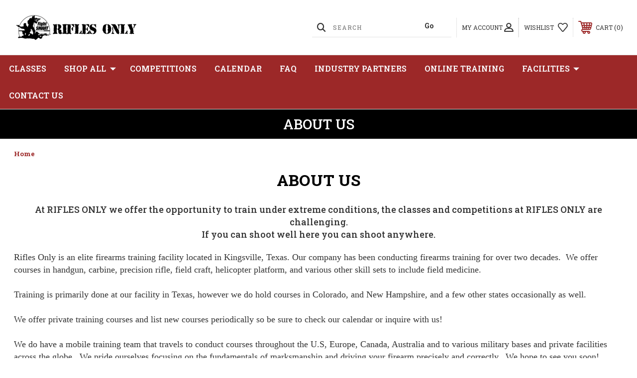

--- FILE ---
content_type: text/html; charset=UTF-8
request_url: https://riflesonly.com/about-us/
body_size: 13365
content:

<!DOCTYPE html>
<html class="no-js" lang="en">
    <head>
        <title>ABOUT US</title>
        <link rel="dns-prefetch preconnect" href="https://cdn11.bigcommerce.com/s-qddcb39kpy" crossorigin><link rel="dns-prefetch preconnect" href="https://fonts.googleapis.com/" crossorigin><link rel="dns-prefetch preconnect" href="https://fonts.gstatic.com/" crossorigin>
        <link rel='canonical' href='https://riflesonly.com/about-us/' /><meta name='platform' content='bigcommerce.stencil' />
        
         
        
        
        <!-- BEGIN Preloading first images -->
        
        
        
        
        
        
        <!-- END Preloading first images -->

        <link href="https://cdn11.bigcommerce.com/s-qddcb39kpy/product_images/rif-fav.png?t&#x3D;1662471805" rel="shortcut icon">
        <link rel="stylesheet" href="https://cdn11.bigcommerce.com/s-qddcb39kpy/stencil/283918e0-7258-013e-b089-62a56a2961de/e/a083e9b0-3791-013b-b945-3af1b908cbac/scss/elevate/fancybox.css"/>
        <meta name="viewport" content="width=device-width, initial-scale=1, maximum-scale=1">

        <!-- ICOMOON LINKS START -->
        <style type="text/css">
            @font-face {
                font-family: 'icomoon';
                src:  url('https://cdn11.bigcommerce.com/s-qddcb39kpy/stencil/283918e0-7258-013e-b089-62a56a2961de/e/a083e9b0-3791-013b-b945-3af1b908cbac/fonts/icomoon.eot?pdewnu');
                src:  url('https://cdn11.bigcommerce.com/s-qddcb39kpy/stencil/283918e0-7258-013e-b089-62a56a2961de/e/a083e9b0-3791-013b-b945-3af1b908cbac/fonts/icomoon.eot?pdewnu#iefix') format('embedded-opentype'),
                      url('https://cdn11.bigcommerce.com/s-qddcb39kpy/stencil/283918e0-7258-013e-b089-62a56a2961de/e/a083e9b0-3791-013b-b945-3af1b908cbac/fonts/icomoon.ttf?pdewnu') format('truetype'),
                      url('https://cdn11.bigcommerce.com/s-qddcb39kpy/stencil/283918e0-7258-013e-b089-62a56a2961de/e/a083e9b0-3791-013b-b945-3af1b908cbac/fonts/icomoon.woff?pdewnu') format('woff'),
                      url('https://cdn11.bigcommerce.com/s-qddcb39kpy/stencil/283918e0-7258-013e-b089-62a56a2961de/e/a083e9b0-3791-013b-b945-3af1b908cbac/fonts/icomoon.svg?pdewnu#icomoon') format('svg');
                font-weight: normal;
                font-style: normal;
                font-display: block;
            }
        </style>
        <!-- ICOMOON LINKS END -->

        <script nonce="">
            document.documentElement.className = document.documentElement.className.replace('no-js', 'js');
        </script>

        <script nonce="">
    function browserSupportsAllFeatures() {
        return window.Promise
            && window.fetch
            && window.URL
            && window.URLSearchParams
            && window.WeakMap
            // object-fit support
            && ('objectFit' in document.documentElement.style);
    }

    function loadScript(src) {
        var js = document.createElement('script');
        js.src = src;
        js.onerror = function () {
            console.error('Failed to load polyfill script ' + src);
        };
        document.head.appendChild(js);
    }

    if (!browserSupportsAllFeatures()) {
        loadScript('https://cdn11.bigcommerce.com/s-qddcb39kpy/stencil/283918e0-7258-013e-b089-62a56a2961de/e/a083e9b0-3791-013b-b945-3af1b908cbac/dist/theme-bundle.polyfills.js');
    }
</script>
        <script nonce="">window.consentManagerTranslations = `{"locale":"en","locales":{"consent_manager.data_collection_warning":"en","consent_manager.accept_all_cookies":"en","consent_manager.gdpr_settings":"en","consent_manager.data_collection_preferences":"en","consent_manager.manage_data_collection_preferences":"en","consent_manager.use_data_by_cookies":"en","consent_manager.data_categories_table":"en","consent_manager.allow":"en","consent_manager.accept":"en","consent_manager.deny":"en","consent_manager.dismiss":"en","consent_manager.reject_all":"en","consent_manager.category":"en","consent_manager.purpose":"en","consent_manager.functional_category":"en","consent_manager.functional_purpose":"en","consent_manager.analytics_category":"en","consent_manager.analytics_purpose":"en","consent_manager.targeting_category":"en","consent_manager.advertising_category":"en","consent_manager.advertising_purpose":"en","consent_manager.essential_category":"en","consent_manager.esential_purpose":"en","consent_manager.yes":"en","consent_manager.no":"en","consent_manager.not_available":"en","consent_manager.cancel":"en","consent_manager.save":"en","consent_manager.back_to_preferences":"en","consent_manager.close_without_changes":"en","consent_manager.unsaved_changes":"en","consent_manager.by_using":"en","consent_manager.agree_on_data_collection":"en","consent_manager.change_preferences":"en","consent_manager.cancel_dialog_title":"en","consent_manager.privacy_policy":"en","consent_manager.allow_category_tracking":"en","consent_manager.disallow_category_tracking":"en"},"translations":{"consent_manager.data_collection_warning":"We use cookies (and other similar technologies) to collect data to improve your shopping experience.","consent_manager.accept_all_cookies":"Accept All Cookies","consent_manager.gdpr_settings":"Settings","consent_manager.data_collection_preferences":"Website Data Collection Preferences","consent_manager.manage_data_collection_preferences":"Manage Website Data Collection Preferences","consent_manager.use_data_by_cookies":" uses data collected by cookies and JavaScript libraries to improve your shopping experience.","consent_manager.data_categories_table":"The table below outlines how we use this data by category. To opt out of a category of data collection, select 'No' and save your preferences.","consent_manager.allow":"Allow","consent_manager.accept":"Accept","consent_manager.deny":"Deny","consent_manager.dismiss":"Dismiss","consent_manager.reject_all":"Reject all","consent_manager.category":"Category","consent_manager.purpose":"Purpose","consent_manager.functional_category":"Functional","consent_manager.functional_purpose":"Enables enhanced functionality, such as videos and live chat. If you do not allow these, then some or all of these functions may not work properly.","consent_manager.analytics_category":"Analytics","consent_manager.analytics_purpose":"Provide statistical information on site usage, e.g., web analytics so we can improve this website over time.","consent_manager.targeting_category":"Targeting","consent_manager.advertising_category":"Advertising","consent_manager.advertising_purpose":"Used to create profiles or personalize content to enhance your shopping experience.","consent_manager.essential_category":"Essential","consent_manager.esential_purpose":"Essential for the site and any requested services to work, but do not perform any additional or secondary function.","consent_manager.yes":"Yes","consent_manager.no":"No","consent_manager.not_available":"N/A","consent_manager.cancel":"Cancel","consent_manager.save":"Save","consent_manager.back_to_preferences":"Back to Preferences","consent_manager.close_without_changes":"You have unsaved changes to your data collection preferences. Are you sure you want to close without saving?","consent_manager.unsaved_changes":"You have unsaved changes","consent_manager.by_using":"By using our website, you're agreeing to our","consent_manager.agree_on_data_collection":"By using our website, you're agreeing to the collection of data as described in our ","consent_manager.change_preferences":"You can change your preferences at any time","consent_manager.cancel_dialog_title":"Are you sure you want to cancel?","consent_manager.privacy_policy":"Privacy Policy","consent_manager.allow_category_tracking":"Allow [CATEGORY_NAME] tracking","consent_manager.disallow_category_tracking":"Disallow [CATEGORY_NAME] tracking"}}`;</script>

        <script nonce="">
            window.lazySizesConfig = window.lazySizesConfig || {};
            window.lazySizesConfig.loadMode = 1;
        </script>
        <script nonce="" async src="https://cdn11.bigcommerce.com/s-qddcb39kpy/stencil/283918e0-7258-013e-b089-62a56a2961de/e/a083e9b0-3791-013b-b945-3af1b908cbac/dist/theme-bundle.head_async.js"></script>
        
        <link href="https://fonts.googleapis.com/css?family=Roboto+Slab:400,100,200,300,500,600,700,800,900%7CCaveat:400,700&display=block" rel="stylesheet">
        
        <script nonce="" async src="https://cdn11.bigcommerce.com/s-qddcb39kpy/stencil/283918e0-7258-013e-b089-62a56a2961de/e/a083e9b0-3791-013b-b945-3af1b908cbac/dist/theme-bundle.font.js"></script>

        <link data-stencil-stylesheet href="https://cdn11.bigcommerce.com/s-qddcb39kpy/stencil/283918e0-7258-013e-b089-62a56a2961de/e/a083e9b0-3791-013b-b945-3af1b908cbac/css/theme-2cd71c60-7463-013e-b3a4-5ec0d97c671d.css" rel="stylesheet">

        <!-- Start Tracking Code for analytics_facebook -->

<script>
!function(f,b,e,v,n,t,s){if(f.fbq)return;n=f.fbq=function(){n.callMethod?n.callMethod.apply(n,arguments):n.queue.push(arguments)};if(!f._fbq)f._fbq=n;n.push=n;n.loaded=!0;n.version='2.0';n.queue=[];t=b.createElement(e);t.async=!0;t.src=v;s=b.getElementsByTagName(e)[0];s.parentNode.insertBefore(t,s)}(window,document,'script','https://connect.facebook.net/en_US/fbevents.js');

fbq('set', 'autoConfig', 'false', '1350150598880754');
fbq('dataProcessingOptions', ['LDU'], 0, 0);
fbq('init', '1350150598880754', {"external_id":"ff7a5302-8686-4467-b102-ed9f41529c7b"});
fbq('set', 'agent', 'bigcommerce', '1350150598880754');

function trackEvents() {
    var pathName = window.location.pathname;

    fbq('track', 'PageView', {}, "");

    // Search events start -- only fire if the shopper lands on the /search.php page
    if (pathName.indexOf('/search.php') === 0 && getUrlParameter('search_query')) {
        fbq('track', 'Search', {
            content_type: 'product_group',
            content_ids: [],
            search_string: getUrlParameter('search_query')
        });
    }
    // Search events end

    // Wishlist events start -- only fire if the shopper attempts to add an item to their wishlist
    if (pathName.indexOf('/wishlist.php') === 0 && getUrlParameter('added_product_id')) {
        fbq('track', 'AddToWishlist', {
            content_type: 'product_group',
            content_ids: []
        });
    }
    // Wishlist events end

    // Lead events start -- only fire if the shopper subscribes to newsletter
    if (pathName.indexOf('/subscribe.php') === 0 && getUrlParameter('result') === 'success') {
        fbq('track', 'Lead', {});
    }
    // Lead events end

    // Registration events start -- only fire if the shopper registers an account
    if (pathName.indexOf('/login.php') === 0 && getUrlParameter('action') === 'account_created') {
        fbq('track', 'CompleteRegistration', {}, "");
    }
    // Registration events end

    

    function getUrlParameter(name) {
        var cleanName = name.replace(/[\[]/, '\[').replace(/[\]]/, '\]');
        var regex = new RegExp('[\?&]' + cleanName + '=([^&#]*)');
        var results = regex.exec(window.location.search);
        return results === null ? '' : decodeURIComponent(results[1].replace(/\+/g, ' '));
    }
}

if (window.addEventListener) {
    window.addEventListener("load", trackEvents, false)
}
</script>
<noscript><img height="1" width="1" style="display:none" alt="null" src="https://www.facebook.com/tr?id=1350150598880754&ev=PageView&noscript=1&a=plbigcommerce1.2&eid="/></noscript>

<!-- End Tracking Code for analytics_facebook -->


<script type="text/javascript" src="https://checkout-sdk.bigcommerce.com/v1/loader.js" defer ></script>
<script type="text/javascript">
var BCData = {};
</script>

<script nonce="">
(function () {
    var xmlHttp = new XMLHttpRequest();

    xmlHttp.open('POST', 'https://bes.gcp.data.bigcommerce.com/nobot');
    xmlHttp.setRequestHeader('Content-Type', 'application/json');
    xmlHttp.send('{"store_id":"1002473515","timezone_offset":"-6.0","timestamp":"2026-01-25T06:38:02.65549200Z","visit_id":"6a2c258c-2f1c-46b8-9d02-358875c29438","channel_id":1}');
})();
</script>

    </head>
    <body class="outdoors page">
        
        <svg data-src="https://cdn11.bigcommerce.com/s-qddcb39kpy/stencil/283918e0-7258-013e-b089-62a56a2961de/e/a083e9b0-3791-013b-b945-3af1b908cbac/img/icon-sprite.svg" class="icons-svg-sprite"></svg>

        <div class="custom-banners top"> 
</div>
<header class="header left" sticky="true" role="banner">    
    <div class="container">
        <div class="main-header">
            <a href="#" class="mobileMenu-toggle show" data-mobile-menu-toggle="menu">
                <span class="mobileMenu-toggleIcon">Toggle menu</span>
            </a> 
            <div class="header-middle show">
                    <div class="header-logo header-logo--left logo-image">
                        <a href="https://riflesonly.com/" class="header-logo__link" data-header-logo-link>
        <div class="header-logo-image-container">
            <img class="header-logo-image"
                 src="https://cdn11.bigcommerce.com/s-qddcb39kpy/images/stencil/250x100/index1_1663339245__48955.original.png"
                 srcset="https://cdn11.bigcommerce.com/s-qddcb39kpy/images/stencil/250x100/index1_1663339245__48955.original.png"
                 alt="Rifles Only, Inc"
                 title="Rifles Only, Inc">
        </div>
</a>
                    </div>
            </div>
            <div class="leftside-header">
            <div class="header-left show">
                <ul class="navUser-section navUser-section--alt">
                    <li class="navUser-item navUser-item--account show">
                        <a class="navUser-action" href="javascript:void(0)">
                            <span class="show myacc-title">my account</span>
                            <span class="icon-profile show theme-icon" data-icon="&#xe913;"></span>
                        </a>
                        <div class="account-dropdown">
                                <a class="navUser-action" href="/login.php">
                                    <span class="icon-lock show theme-icon" data-icon="&#xe907;"></span>
                                    <span class="show">Sign in</span>
                                </a>
                                    <a class="navUser-action" href="/login.php?action&#x3D;create_account">
                                        <span class="icon-edit-1 show theme-icon" data-icon="&#xe903;"></span>
                                        <span class="show">Register</span>
                                    </a>
                        </div>
                    </li> 
                    <li class="navUser-item navUser-item--search show">
                        <a class="navUser-action navUser-action--quickSearch" href="javascript:void(0)" data-search="quickSearch" aria-controls="quickSearch" aria-expanded="false">
                            <span class="icon-search show theme-icon" data-icon="&#xe90e;"></span>
                            <span class="show" style="display:none;">Search</span>
                        </a>
                    </li>
                </ul>
                 <div class="dropdown dropdown--quickSearch is-open " id="quickSearch" aria-hidden="true" tabindex="-1" data-prevent-quick-search-close>
                    	<form class="form quick-search" onsubmit="return false" data-url="/search.php" data-quick-search-form>
        <fieldset class="form-fieldset">
            <div class="form-field">
                <label class="is-srOnly" for=>Search</label>
                <input class="form-input quick-search-input"
                       data-search-quick
                       name="search_query" 
					   id="search_query"
                       data-error-message="Search field cannot be empty."
                       placeholder="Search"
                       autocomplete="off"
                       required
                >
                <input type="submit" value="Go" class="quickSearchSubmitButton">
            </div>
        </fieldset>
    </form>
    <section class="quickSearchResults" data-bind="html: results"></section>
    
                </div>
            </div>
            <div class="header-right show">
                <nav class="navUser">
    <ul class="navUser-section navUser-section--alt">
        
        <li class="navUser-item show">
            <a class="navUser-action navUser-item--compare" href="/compare" data-compare-nav>
                <span class="icon-random show theme-icon" data-icon="&#xe914;"></span>
                <span class="show countPill countPill--positive countPill--alt"></span>
            </a>
        </li>
        <li class="navUser-item navUser-item--wishlist show">
            <a class="navUser-action" href="/wishlist.php">
                <span class="show">wishlist</span>
                <span class="icon-wishlist show theme-icon" data-icon="&#xe919;"></span>
            </a>
        </li>
        <li class="navUser-item navUser-item--cart show">
            <a
                class="navUser-action"
                data-cart-preview
                data-dropdown="cart-preview-dropdown"
                data-options="align:right"
                href="/cart.php">
                <span class="icon-shopping-cart show theme-icon" data-icon="&#xe916;"></span>
                <span class="navUser-item-cartLabel show">Cart</span> 
                <span class="countPill cart-quantity show"></span>
            </a>

            <div class="dropdown-menu" id="cart-preview-dropdown" data-dropdown-content aria-hidden="true"></div>
        </li>
    </ul>
</nav>
            </div>
            </div>
        </div>  
    </div>

    
    <div class="navPages-container" id="menu" data-menu>
        <nav class="navPages">
    <div class="navPages-quickSearch">
        	<form class="form quick-search" onsubmit="return false" data-url="/search.php" data-quick-search-form>
        <fieldset class="form-fieldset">
            <div class="form-field">
                <label class="is-srOnly" for=>Search</label>
                <input class="form-input quick-search-input"
                       data-search-quick
                       name="search_query" 
					   id="search_query"
                       data-error-message="Search field cannot be empty."
                       placeholder="Search"
                       autocomplete="off"
                       required
                >
                <input type="submit" value="Go" class="quickSearchSubmitButton">
            </div>
        </fieldset>
    </form>
    <section class="quickSearchResults" data-bind="html: results"></section>
    
    </div>
    <ul class="navPages-list desktop-menu">
            <li class="navPages-item menu-3-columns">
                        <a class="navPages-action" href="https://riflesonly.com/classes/">CLASSES</a>
            </li>
            <li class="navPages-item menu-3-columns">
                <a class=" show navPages-action has-subMenu" href="https://riflesonly.com/shop-all/">
   Shop All 
    <i class="icon navPages-action-moreIcon" aria-hidden="true">
        <span class="icon-multimedia theme-icon" data-icon="&#xe902;"></span>
    </i>
</a> 
<span class="show custom_icon main_icon">
    <i class="icon navPages-action-moreIcon" aria-hidden="true">
        <span class="icon-multimedia theme-icon" data-icon="&#xe902;"></span>
    </i>
</span> 
<div class="navPage-subMenu " id="navPages-23" aria-hidden="true" tabindex="-1">
    <ul class="navPage-subMenu-list level-1 ">
            <li class="navPage-subMenu-item">
                    <a class="navPage-subMenu-action navPages-action" href="https://riflesonly.com/shop-all/rifles-only-gear/">Rifles Only Gear</a>
            </li>
            <li class="navPage-subMenu-item">
                    <a class="navPage-subMenu-action navPages-action" href="https://riflesonly.com/shop-all/brand-wear/">Brand Wear</a>
            </li>
            <li class="navPage-subMenu-item">
                    <a class="navPage-subMenu-action navPages-action" href="https://riflesonly.com/shop-all/bipods-tripods/">Bipods/Tripods</a>
            </li>
            <li class="navPage-subMenu-item">
                    <a class="navPage-subMenu-action navPages-action" href="https://riflesonly.com/cleaning-kit/">Cleaning Kit</a>
            </li>
            <li class="navPage-subMenu-item">
                    <a class="navPage-subMenu-action navPages-action" href="https://riflesonly.com/shop-all/holsters-and-mag-holders/">Holsters and Mag Holders</a>
            </li>
            <li class="navPage-subMenu-item">
                    <a class="navPage-subMenu-action navPages-action" href="https://riflesonly.com/shop-all/instructional-dvds/">Instructional DVDs</a>
            </li>
            <li class="navPage-subMenu-item">
                    <a class="navPage-subMenu-action navPages-action" href="https://riflesonly.com/shop-all/magazines/">Magazines</a>
            </li>
            <li class="navPage-subMenu-item">
                    <a class="navPage-subMenu-action navPages-action" href="https://riflesonly.com/shop-all/new-products/">New Products</a>
            </li>
            <li class="navPage-subMenu-item">
                    <a class="navPage-subMenu-action navPages-action" href="https://riflesonly.com/shop-all/package-deals/">Package Deals</a>
            </li>
            <li class="navPage-subMenu-item">
                    <a class="navPage-subMenu-action navPages-action" href="https://riflesonly.com/shop-all/rear-bags/">Rear Bags</a>
            </li>
            <li class="navPage-subMenu-item">
                    <a class="navPage-subMenu-action navPages-action" href="https://riflesonly.com/shop-all/rings-base-mounts-brakes/">Rings, Base, Mounts &amp; Brakes</a>
            </li>
            <li class="navPage-subMenu-item">
                    <a class="navPage-subMenu-action navPages-action" href="https://riflesonly.com/shop-all/slings/">Slings</a>
            </li>
            <li class="navPage-subMenu-item">
                    <a class="navPage-subMenu-action navPages-action" href="https://riflesonly.com/shop-all/suppressor-cover/">Suppressor Covers</a>
            </li>
            <li class="navPage-subMenu-item">
                    <a class="navPage-subMenu-action navPages-action" href="https://riflesonly.com/shop-all/tactical-kit/">Tactical Kit</a>
            </li>
            <li class="navPage-subMenu-item">
                    <a class="navPage-subMenu-action navPages-action" href="https://riflesonly.com/shop-all/tool-kit/">Tool Kit</a>
            </li>
    </ul>
</div>
            </li>
            <li class="navPages-item menu-3-columns">
                        <a class="navPages-action" href="https://riflesonly.com/competitions/">COMPETITIONS</a>
            </li>
        

             
             
             
	           
	                <div class="navPages-list navPages-dropdown navPages-list-depth-max desktop-menu">
	<li class="navPages-item navPages-dropdown-child">
		    <a class="navPages-action" href="https://riflesonly.com/calendar/">CALENDAR</a>
	</li>
</div>
	           

            


             
             
             
	           
	                <div class="navPages-list navPages-dropdown navPages-list-depth-max desktop-menu">
	<li class="navPages-item navPages-dropdown-child">
		    <a class="navPages-action" href="https://riflesonly.com/faq/">FAQ</a>
	</li>
</div>
	           

            


             
             
             
	           
	                <div class="navPages-list navPages-dropdown navPages-list-depth-max desktop-menu">
	<li class="navPages-item navPages-dropdown-child">
		    <a class="navPages-action" href="https://riflesonly.com/industry-partners/">Industry Partners</a>
	</li>
</div>
	           

            


             
             
             
	           
	                <div class="navPages-list navPages-dropdown navPages-list-depth-max desktop-menu">
	<li class="navPages-item navPages-dropdown-child">
		    <a class="navPages-action" href="https://vimeo.com/ondemand/riflesonlythesource">ONLINE TRAINING</a>
	</li>
</div>
	           

            


             
             
             
	           
	                <div class="navPages-list navPages-dropdown navPages-list-depth-max desktop-menu">
	<li class="navPages-item navPages-dropdown-child">
		    <a class="navPages-action navPages-action-depth-max has-subMenu is-root" href="https://riflesonly.com/facilities/">
		        FACILITIES 
		        <i class="icon navPages-action-moreIcon" aria-hidden="true">
		            <span class="icon-multimedia theme-icon" data-icon="&#xe902;"></span>
		        </i>
		    </a>
		    <div class="navPage-subMenu navPage-subMenu-horizontal" id="navPages-" tabindex="-1">
    <ul class="navPage-subMenu-list">
            <li class="navPage-subMenu-item-child">
                    <a class="navPage-subMenu-action navPages-action navPage-child" href="https://riflesonly.com/bunkhouse/">BUNKHOUSE</a>
            </li>
            <li class="navPage-subMenu-item-child">
                    <a class="navPage-subMenu-action navPages-action navPage-child" href="https://riflesonly.com/bus-simulators/">BUS SIMULATORS</a>
            </li>
            <li class="navPage-subMenu-item-child">
                    <a class="navPage-subMenu-action navPages-action navPage-child" href="https://riflesonly.com/classroom/">CLASSROOM</a>
            </li>
            <li class="navPage-subMenu-item-child">
                    <a class="navPage-subMenu-action navPages-action navPage-child" href="https://riflesonly.com/field-rifle-unknown-distance-range/">FIELD RIFLE UNKNOWN DISTANCE RANGE</a>
            </li>
            <li class="navPage-subMenu-item-child">
                    <a class="navPage-subMenu-action navPages-action navPage-child" href="https://riflesonly.com/low-light-shooting-area/">LOW LIGHT SHOOTING AREA</a>
            </li>
            <li class="navPage-subMenu-item-child">
                    <a class="navPage-subMenu-action navPages-action navPage-child" href="https://riflesonly.com/moving-target-range/">MOVING TARGET RANGE</a>
            </li>
            <li class="navPage-subMenu-item-child">
                    <a class="navPage-subMenu-action navPages-action navPage-child" href="https://riflesonly.com/obstacle-course/">OBSTACLE COURSE</a>
            </li>
            <li class="navPage-subMenu-item-child">
                    <a class="navPage-subMenu-action navPages-action navPage-child" href="https://riflesonly.com/rifle-ranges/">RIFLE RANGES</a>
            </li>
            <li class="navPage-subMenu-item-child">
                    <a class="navPage-subMenu-action navPages-action navPage-child" href="https://riflesonly.com/shoot-house/">SHOOT HOUSE</a>
            </li>
            <li class="navPage-subMenu-item-child">
                    <a class="navPage-subMenu-action navPages-action navPage-child" href="https://riflesonly.com/stalking-range/">STALKING RANGE</a>
            </li>
            <li class="navPage-subMenu-item-child">
                    <a class="navPage-subMenu-action navPages-action navPage-child" href="https://riflesonly.com/stewies-pit/">STEWIE&#x27;S PIT</a>
            </li>
    </ul>
</div>
	</li>
</div>
	           

            


             
             
             
	           
	                <div class="navPages-list navPages-dropdown navPages-list-depth-max desktop-menu">
	<li class="navPages-item navPages-dropdown-child">
		    <a class="navPages-action" href="https://riflesonly.com/contact-us/">Contact Us</a>
	</li>
</div>
	           

            

			
             

    </ul>
    
    
    <ul class="navPages-list mobile-menu">
            <li class="navPages-item menu-3-columns">
                        <a class="navPages-action" href="https://riflesonly.com/classes/">CLASSES</a>
            </li>
            <li class="navPages-item menu-3-columns">
                <a class=" show navPages-action has-subMenu" href="https://riflesonly.com/shop-all/">
   Shop All 
    <i class="icon navPages-action-moreIcon" aria-hidden="true">
        <span class="icon-multimedia theme-icon" data-icon="&#xe902;"></span>
    </i>
</a> 
<span class="show custom_icon main_icon">
    <i class="icon navPages-action-moreIcon" aria-hidden="true">
        <span class="icon-multimedia theme-icon" data-icon="&#xe902;"></span>
    </i>
</span> 
<div class="navPage-subMenu " id="navPages-23" aria-hidden="true" tabindex="-1">
    <ul class="navPage-subMenu-list level-1 ">
            <li class="navPage-subMenu-item">
                    <a class="navPage-subMenu-action navPages-action" href="https://riflesonly.com/shop-all/rifles-only-gear/">Rifles Only Gear</a>
            </li>
            <li class="navPage-subMenu-item">
                    <a class="navPage-subMenu-action navPages-action" href="https://riflesonly.com/shop-all/brand-wear/">Brand Wear</a>
            </li>
            <li class="navPage-subMenu-item">
                    <a class="navPage-subMenu-action navPages-action" href="https://riflesonly.com/shop-all/bipods-tripods/">Bipods/Tripods</a>
            </li>
            <li class="navPage-subMenu-item">
                    <a class="navPage-subMenu-action navPages-action" href="https://riflesonly.com/cleaning-kit/">Cleaning Kit</a>
            </li>
            <li class="navPage-subMenu-item">
                    <a class="navPage-subMenu-action navPages-action" href="https://riflesonly.com/shop-all/holsters-and-mag-holders/">Holsters and Mag Holders</a>
            </li>
            <li class="navPage-subMenu-item">
                    <a class="navPage-subMenu-action navPages-action" href="https://riflesonly.com/shop-all/instructional-dvds/">Instructional DVDs</a>
            </li>
            <li class="navPage-subMenu-item">
                    <a class="navPage-subMenu-action navPages-action" href="https://riflesonly.com/shop-all/magazines/">Magazines</a>
            </li>
            <li class="navPage-subMenu-item">
                    <a class="navPage-subMenu-action navPages-action" href="https://riflesonly.com/shop-all/new-products/">New Products</a>
            </li>
            <li class="navPage-subMenu-item">
                    <a class="navPage-subMenu-action navPages-action" href="https://riflesonly.com/shop-all/package-deals/">Package Deals</a>
            </li>
            <li class="navPage-subMenu-item">
                    <a class="navPage-subMenu-action navPages-action" href="https://riflesonly.com/shop-all/rear-bags/">Rear Bags</a>
            </li>
            <li class="navPage-subMenu-item">
                    <a class="navPage-subMenu-action navPages-action" href="https://riflesonly.com/shop-all/rings-base-mounts-brakes/">Rings, Base, Mounts &amp; Brakes</a>
            </li>
            <li class="navPage-subMenu-item">
                    <a class="navPage-subMenu-action navPages-action" href="https://riflesonly.com/shop-all/slings/">Slings</a>
            </li>
            <li class="navPage-subMenu-item">
                    <a class="navPage-subMenu-action navPages-action" href="https://riflesonly.com/shop-all/suppressor-cover/">Suppressor Covers</a>
            </li>
            <li class="navPage-subMenu-item">
                    <a class="navPage-subMenu-action navPages-action" href="https://riflesonly.com/shop-all/tactical-kit/">Tactical Kit</a>
            </li>
            <li class="navPage-subMenu-item">
                    <a class="navPage-subMenu-action navPages-action" href="https://riflesonly.com/shop-all/tool-kit/">Tool Kit</a>
            </li>
    </ul>
</div>
            </li>
            <li class="navPages-item menu-3-columns">
                        <a class="navPages-action" href="https://riflesonly.com/competitions/">COMPETITIONS</a>
            </li>
             
             
             
             <li class="navPages-item menu-3-columns">
                        <a class="navPages-action" href="https://riflesonly.com/calendar/">CALENDAR</a>
            </li>

             <li class="navPages-item menu-3-columns">
                        <a class="navPages-action" href="https://riflesonly.com/faq/">FAQ</a>
            </li>

             <li class="navPages-item menu-3-columns">
                        <a class="navPages-action" href="https://riflesonly.com/industry-partners/">Industry Partners</a>
            </li>

             <li class="navPages-item menu-3-columns">
                        <a class="navPages-action" href="https://vimeo.com/ondemand/riflesonlythesource">ONLINE TRAINING</a>
            </li>

             <li class="navPages-item menu-3-columns">
                <a class=" show navPages-action has-subMenu" href="https://riflesonly.com/facilities/">
   FACILITIES 
    <i class="icon navPages-action-moreIcon" aria-hidden="true">
        <span class="icon-multimedia theme-icon" data-icon="&#xe902;"></span>
    </i>
</a> 
<span class="show custom_icon main_icon">
    <i class="icon navPages-action-moreIcon" aria-hidden="true">
        <span class="icon-multimedia theme-icon" data-icon="&#xe902;"></span>
    </i>
</span> 
<div class="navPage-subMenu " id="navPages-" aria-hidden="true" tabindex="-1">
    <ul class="navPage-subMenu-list level-1 ">
            <li class="navPage-subMenu-item">
                    <a class="navPage-subMenu-action navPages-action" href="https://riflesonly.com/bunkhouse/">BUNKHOUSE</a>
            </li>
            <li class="navPage-subMenu-item">
                    <a class="navPage-subMenu-action navPages-action" href="https://riflesonly.com/bus-simulators/">BUS SIMULATORS</a>
            </li>
            <li class="navPage-subMenu-item">
                    <a class="navPage-subMenu-action navPages-action" href="https://riflesonly.com/classroom/">CLASSROOM</a>
            </li>
            <li class="navPage-subMenu-item">
                    <a class="navPage-subMenu-action navPages-action" href="https://riflesonly.com/field-rifle-unknown-distance-range/">FIELD RIFLE UNKNOWN DISTANCE RANGE</a>
            </li>
            <li class="navPage-subMenu-item">
                    <a class="navPage-subMenu-action navPages-action" href="https://riflesonly.com/low-light-shooting-area/">LOW LIGHT SHOOTING AREA</a>
            </li>
            <li class="navPage-subMenu-item">
                    <a class="navPage-subMenu-action navPages-action" href="https://riflesonly.com/moving-target-range/">MOVING TARGET RANGE</a>
            </li>
            <li class="navPage-subMenu-item">
                    <a class="navPage-subMenu-action navPages-action" href="https://riflesonly.com/obstacle-course/">OBSTACLE COURSE</a>
            </li>
            <li class="navPage-subMenu-item">
                    <a class="navPage-subMenu-action navPages-action" href="https://riflesonly.com/rifle-ranges/">RIFLE RANGES</a>
            </li>
            <li class="navPage-subMenu-item">
                    <a class="navPage-subMenu-action navPages-action" href="https://riflesonly.com/shoot-house/">SHOOT HOUSE</a>
            </li>
            <li class="navPage-subMenu-item">
                    <a class="navPage-subMenu-action navPages-action" href="https://riflesonly.com/stalking-range/">STALKING RANGE</a>
            </li>
            <li class="navPage-subMenu-item">
                    <a class="navPage-subMenu-action navPages-action" href="https://riflesonly.com/stewies-pit/">STEWIE&#x27;S PIT</a>
            </li>
    </ul>
</div>
            </li>

             <li class="navPages-item menu-3-columns">
                        <a class="navPages-action" href="https://riflesonly.com/contact-us/">Contact Us</a>
            </li>

             
             

    </ul>
    
    
    <ul class="navPages-list navPages-list--user">
            <li class="navPages-item">
                <a class="navPages-action" href="/login.php">Sign in</a>
                    or <a class="navPages-action" href="/login.php?action&#x3D;create_account">Register</a>
            </li>
            <li class="navPages-item">
                    <ul class="socialLinks socialLinks--alt">
                <li class="socialLinks-item">
                    <a class="icon icon--instagram"
                    href="https://www.instagram.com/rifles_only/"
                    target="_blank"
                    rel="noopener"
                    title="Instagram"
                    >
                        <span class="aria-description--hidden">Instagram</span>
                        <svg>
                            <use href="#icon-instagram"/>
                        </svg>
                    </a>
                </li>
                <li class="socialLinks-item">
                    <a class="icon icon--facebook"
                    href="https://www.facebook.com/riflesonly/"
                    target="_blank"
                    rel="noopener"
                    title="Facebook"
                    >
                        <span class="aria-description--hidden">Facebook</span>
                        <svg>
                            <use href="#icon-facebook"/>
                        </svg>
                    </a>
                </li>
                <li class="socialLinks-item">
                    <a class="icon icon--youtube"
                    href="https://www.youtube.com/channel/UC6sQAoBANdAstOMwlVWqPGg"
                    target="_blank"
                    rel="noopener"
                    title="Youtube"
                    >
                        <span class="aria-description--hidden">Youtube</span>
                        <svg>
                            <use href="#icon-youtube"/>
                        </svg>
                    </a>
                </li>
                <li class="socialLinks-item">
                    <a class="icon icon--stumbleupon"
                    href="https://vimeo.com/ondemand/riflesonlythesource"
                    target="_blank"
                    rel="noopener"
                    title="Stumbleupon"
                    >
                        <span class="aria-description--hidden">Stumbleupon</span>
                        <svg>
                            <use href="#icon-stumbleupon"/>
                        </svg>
                    </a>
                </li>
                <li class="socialLinks-item">
                    <a class="icon icon--rss"
                    href="https://open.spotify.com/show/1PNpl1VaHpoEDA2U4uF6zy?si&#x3D;15035820ff074323"
                    target="_blank"
                    rel="noopener"
                    title="Rss"
                    >
                        <span class="aria-description--hidden">Rss</span>
                        <svg>
                            <use href="#icon-rss"/>
                        </svg>
                    </a>
                </li>
    </ul>
            </li>
    </ul>
</nav>
    </div>
</header>
<div class="header_placeholder"></div>
<div data-content-region="header_bottom--global"><div data-layout-id="deabcb57-4719-4ca0-88bd-d13e7783756c">       <div data-sub-layout-container="9210ecdc-babd-4285-a069-b6cc1c296a3f" data-layout-name="Layout">
    <style data-container-styling="9210ecdc-babd-4285-a069-b6cc1c296a3f">
        [data-sub-layout-container="9210ecdc-babd-4285-a069-b6cc1c296a3f"] {
            box-sizing: border-box;
            display: flex;
            flex-wrap: wrap;
            z-index: 0;
            position: relative;
            height: ;
            padding-top: 0px;
            padding-right: 0px;
            padding-bottom: 0px;
            padding-left: 0px;
            margin-top: 0px;
            margin-right: 0px;
            margin-bottom: 0px;
            margin-left: 0px;
            border-width: 0px;
            border-style: solid;
            border-color: #333333;
        }

        [data-sub-layout-container="9210ecdc-babd-4285-a069-b6cc1c296a3f"]:after {
            display: block;
            position: absolute;
            top: 0;
            left: 0;
            bottom: 0;
            right: 0;
            background-size: cover;
            z-index: auto;
        }
    </style>

    <div data-sub-layout="e46de178-0db2-4612-ad26-a1751d0d07d8">
        <style data-column-styling="e46de178-0db2-4612-ad26-a1751d0d07d8">
            [data-sub-layout="e46de178-0db2-4612-ad26-a1751d0d07d8"] {
                display: flex;
                flex-direction: column;
                box-sizing: border-box;
                flex-basis: 100%;
                max-width: 100%;
                z-index: 0;
                position: relative;
                height: ;
                padding-top: 0px;
                padding-right: 10.5px;
                padding-bottom: 0px;
                padding-left: 10.5px;
                margin-top: 0px;
                margin-right: 0px;
                margin-bottom: 0px;
                margin-left: 0px;
                border-width: 0px;
                border-style: solid;
                border-color: #333333;
                justify-content: center;
            }
            [data-sub-layout="e46de178-0db2-4612-ad26-a1751d0d07d8"]:after {
                display: block;
                position: absolute;
                top: 0;
                left: 0;
                bottom: 0;
                right: 0;
                background-size: cover;
                z-index: auto;
            }
            @media only screen and (max-width: 700px) {
                [data-sub-layout="e46de178-0db2-4612-ad26-a1751d0d07d8"] {
                    flex-basis: 100%;
                    max-width: 100%;
                }
            }
        </style>
        <div data-widget-id="668012d4-ceae-406b-bf5c-487664a990ee" data-placement-id="2d197820-d7b1-423a-92c6-bd27eef39a9e" data-placement-status="ACTIVE"><style>
  @media screen and (min-width: 766px){
  .category .category-banner.without-cat-img .category-banner-title{
  	padding: 20px 0px !important;
  }
  }
</style>
</div>
    </div>
</div>

</div></div>
<div data-content-region="header_bottom"><div data-layout-id="667c2233-3fae-406c-a58b-71cb65287a2a">       <div data-sub-layout-container="c9a0f9f4-5641-4d98-ade6-a2ec64d4ca65" data-layout-name="Layout">
    <style data-container-styling="c9a0f9f4-5641-4d98-ade6-a2ec64d4ca65">
        [data-sub-layout-container="c9a0f9f4-5641-4d98-ade6-a2ec64d4ca65"] {
            box-sizing: border-box;
            display: flex;
            flex-wrap: wrap;
            z-index: 0;
            position: relative;
            padding-top: 0px;
            padding-right: 0px;
            padding-bottom: 0px;
            padding-left: 0px;
            margin-top: 0px;
            margin-right: 0px;
            margin-bottom: 0px;
            margin-left: 0px;
            border-width: px;
            border-style: ;
            border-color: ;
        }

        [data-sub-layout-container="c9a0f9f4-5641-4d98-ade6-a2ec64d4ca65"]:after {
            display: block;
            position: absolute;
            top: 0;
            left: 0;
            bottom: 0;
            right: 0;
            background-size: cover;
            z-index: ;
        }
    </style>

    <div data-sub-layout="f5395559-932b-4ea5-8135-44635d3598a9">
        <style data-column-styling="f5395559-932b-4ea5-8135-44635d3598a9">
            [data-sub-layout="f5395559-932b-4ea5-8135-44635d3598a9"] {
                display: flex;
                flex-direction: column;
                box-sizing: border-box;
                flex-basis: 100%;
                max-width: 100%;
                z-index: 0;
                position: relative;
                background-color: rgba(0, 0, 0, 1);
                padding-top: 0px;
                padding-right: 10.5px;
                padding-bottom: 0px;
                padding-left: 10.5px;
                margin-top: 0px;
                margin-right: 0px;
                margin-bottom: 0px;
                margin-left: 0px;
                border-width: px;
                border-style: ;
                border-color: ;
                justify-content: center;
            }
            [data-sub-layout="f5395559-932b-4ea5-8135-44635d3598a9"]:after {
                display: block;
                position: absolute;
                top: 0;
                left: 0;
                bottom: 0;
                right: 0;
                background-size: cover;
                z-index: -1;
                content: '';
            }
            @media only screen and (max-width: 700px) {
                [data-sub-layout="f5395559-932b-4ea5-8135-44635d3598a9"] {
                    flex-basis: 100%;
                    max-width: 100%;
                }
            }
        </style>
        <div data-widget-id="9f22036c-dca6-4d5b-999d-241268ea8129" data-placement-id="c2cd2dfb-8f54-4b8f-840b-a280813335bf" data-placement-status="ACTIVE"><style>
    .sd-simple-text-9f22036c-dca6-4d5b-999d-241268ea8129 {
      padding-top: 10px;
      padding-right: 0px;
      padding-bottom: 10px;
      padding-left: 0px;

      margin-top: 0px;
      margin-right: 0px;
      margin-bottom: 0px;
      margin-left: 0px;

    }

    .sd-simple-text-9f22036c-dca6-4d5b-999d-241268ea8129 * {
      margin: 0;
      padding: 0;

        color: rgba(255,255,255,1);
        font-family: inherit;
        font-weight: 500;
        font-size: 28px;
        min-height: 28px;

    }

    .sd-simple-text-9f22036c-dca6-4d5b-999d-241268ea8129 {
        text-align: center;
    }

    #sd-simple-text-editable-9f22036c-dca6-4d5b-999d-241268ea8129 {
      min-width: 14px;
      line-height: 1.5;
      display: inline-block;
    }

    #sd-simple-text-editable-9f22036c-dca6-4d5b-999d-241268ea8129[data-edit-mode="true"]:hover,
    #sd-simple-text-editable-9f22036c-dca6-4d5b-999d-241268ea8129[data-edit-mode="true"]:active,
    #sd-simple-text-editable-9f22036c-dca6-4d5b-999d-241268ea8129[data-edit-mode="true"]:focus {
      outline: 1px dashed #3C64F4;
    }

    #sd-simple-text-editable-9f22036c-dca6-4d5b-999d-241268ea8129 strong,
    #sd-simple-text-editable-9f22036c-dca6-4d5b-999d-241268ea8129 strong * {
      font-weight: bold;
    }

    #sd-simple-text-editable-9f22036c-dca6-4d5b-999d-241268ea8129 a {
      color: inherit;
    }

    @supports (color: color-mix(in srgb, #000 50%, #fff 50%)) {
      #sd-simple-text-editable-9f22036c-dca6-4d5b-999d-241268ea8129 a:hover,
      #sd-simple-text-editable-9f22036c-dca6-4d5b-999d-241268ea8129 a:active,
      #sd-simple-text-editable-9f22036c-dca6-4d5b-999d-241268ea8129 a:focus {
        color: color-mix(in srgb, currentColor 68%, white 32%);
      }
    }

    @supports not (color: color-mix(in srgb, #000 50%, #fff 50%)) {
      #sd-simple-text-editable-9f22036c-dca6-4d5b-999d-241268ea8129 a:hover,
      #sd-simple-text-editable-9f22036c-dca6-4d5b-999d-241268ea8129 a:active,
      #sd-simple-text-editable-9f22036c-dca6-4d5b-999d-241268ea8129 a:focus {
        filter: brightness(2);
      }
    }
</style>

<div class="sd-simple-text-9f22036c-dca6-4d5b-999d-241268ea8129 ">
  <div id="sd-simple-text-editable-9f22036c-dca6-4d5b-999d-241268ea8129" data-edit-mode="">
    <p>ABOUT US</p>
  </div>
</div>

</div>
    </div>
</div>

</div></div>
        <div class="body" data-currency-code="USD">
     
    <div class="container"> 
    	
<nav aria-label="Breadcrumb">
    <ol class="breadcrumbs">
                <li class="breadcrumb is-active">
                    <a class="breadcrumb-label"
                       href="https://riflesonly.com/"
                       aria-current="page"
                    >
                        <span>Home</span>
                    </a>
                </li>
    </ol>
</nav>

<script nonce="" type="application/ld+json">
{
    "@context": "https://schema.org",
    "@type": "BreadcrumbList",
    "itemListElement":
    [
        {
            "@type": "ListItem",
            "position": 1,
            "item": {
                "@id": "https://riflesonly.com/",
                "name": "Home"
            }
        }
    ]
}
</script>

<main class="page">
        <h1 class="page-heading">ABOUT US</h1>


    <div data-content-region="page_builder_content"><div data-layout-id="bca51f40-ab59-4eff-8f0a-c8f87d7131fe">       <div data-sub-layout-container="17fb0035-c1a4-4fe9-af6a-dab63863e30f" data-layout-name="Layout">
    <style data-container-styling="17fb0035-c1a4-4fe9-af6a-dab63863e30f">
        [data-sub-layout-container="17fb0035-c1a4-4fe9-af6a-dab63863e30f"] {
            box-sizing: border-box;
            display: flex;
            flex-wrap: wrap;
            z-index: 0;
            position: relative;
            padding-top: 0px;
            padding-right: 0px;
            padding-bottom: 0px;
            padding-left: 0px;
            margin-top: 0px;
            margin-right: 0px;
            margin-bottom: 0px;
            margin-left: 0px;
            border-width: px;
            border-style: ;
            border-color: ;
        }

        [data-sub-layout-container="17fb0035-c1a4-4fe9-af6a-dab63863e30f"]:after {
            display: block;
            position: absolute;
            top: 0;
            left: 0;
            bottom: 0;
            right: 0;
            background-size: cover;
            z-index: ;
        }
    </style>

    <div data-sub-layout="e1e5f5d1-23c5-4b57-b620-c06dd9a2ff64">
        <style data-column-styling="e1e5f5d1-23c5-4b57-b620-c06dd9a2ff64">
            [data-sub-layout="e1e5f5d1-23c5-4b57-b620-c06dd9a2ff64"] {
                display: flex;
                flex-direction: column;
                box-sizing: border-box;
                flex-basis: 100%;
                max-width: 100%;
                z-index: 0;
                position: relative;
                padding-top: 0px;
                padding-right: 10.5px;
                padding-bottom: 0px;
                padding-left: 10.5px;
                margin-top: 0px;
                margin-right: 0px;
                margin-bottom: 0px;
                margin-left: 0px;
                border-width: px;
                border-style: ;
                border-color: ;
                justify-content: center;
            }
            [data-sub-layout="e1e5f5d1-23c5-4b57-b620-c06dd9a2ff64"]:after {
                display: block;
                position: absolute;
                top: 0;
                left: 0;
                bottom: 0;
                right: 0;
                background-size: cover;
                z-index: ;
            }
            @media only screen and (max-width: 700px) {
                [data-sub-layout="e1e5f5d1-23c5-4b57-b620-c06dd9a2ff64"] {
                    flex-basis: 100%;
                    max-width: 100%;
                }
            }
        </style>
        <div data-widget-id="87028595-5a61-4e8e-9fdd-d0d5ea4caa05" data-placement-id="6a2a6105-b89c-4217-86f3-f993437f6b31" data-placement-status="ACTIVE"><style>
    .sd-simple-text-87028595-5a61-4e8e-9fdd-d0d5ea4caa05 {
      padding-top: 0px;
      padding-right: 0px;
      padding-bottom: 0px;
      padding-left: 0px;

      margin-top: 0px;
      margin-right: 0px;
      margin-bottom: 0px;
      margin-left: 0px;

    }

    .sd-simple-text-87028595-5a61-4e8e-9fdd-d0d5ea4caa05 * {
      margin: 0;
      padding: 0;

        color: #333333;
        font-family: inherit;
        font-weight: 500;
        font-size: 18px;
        min-height: 18px;

    }

    .sd-simple-text-87028595-5a61-4e8e-9fdd-d0d5ea4caa05 {
        text-align: center;
    }

    #sd-simple-text-editable-87028595-5a61-4e8e-9fdd-d0d5ea4caa05 {
      min-width: 14px;
      line-height: 1.5;
      display: inline-block;
    }

    #sd-simple-text-editable-87028595-5a61-4e8e-9fdd-d0d5ea4caa05[data-edit-mode="true"]:hover,
    #sd-simple-text-editable-87028595-5a61-4e8e-9fdd-d0d5ea4caa05[data-edit-mode="true"]:active,
    #sd-simple-text-editable-87028595-5a61-4e8e-9fdd-d0d5ea4caa05[data-edit-mode="true"]:focus {
      outline: 1px dashed #3C64F4;
    }

    #sd-simple-text-editable-87028595-5a61-4e8e-9fdd-d0d5ea4caa05 strong,
    #sd-simple-text-editable-87028595-5a61-4e8e-9fdd-d0d5ea4caa05 strong * {
      font-weight: bold;
    }

    #sd-simple-text-editable-87028595-5a61-4e8e-9fdd-d0d5ea4caa05 a {
      color: inherit;
    }

    @supports (color: color-mix(in srgb, #000 50%, #fff 50%)) {
      #sd-simple-text-editable-87028595-5a61-4e8e-9fdd-d0d5ea4caa05 a:hover,
      #sd-simple-text-editable-87028595-5a61-4e8e-9fdd-d0d5ea4caa05 a:active,
      #sd-simple-text-editable-87028595-5a61-4e8e-9fdd-d0d5ea4caa05 a:focus {
        color: color-mix(in srgb, currentColor 68%, white 32%);
      }
    }

    @supports not (color: color-mix(in srgb, #000 50%, #fff 50%)) {
      #sd-simple-text-editable-87028595-5a61-4e8e-9fdd-d0d5ea4caa05 a:hover,
      #sd-simple-text-editable-87028595-5a61-4e8e-9fdd-d0d5ea4caa05 a:active,
      #sd-simple-text-editable-87028595-5a61-4e8e-9fdd-d0d5ea4caa05 a:focus {
        filter: brightness(2);
      }
    }
</style>

<div class="sd-simple-text-87028595-5a61-4e8e-9fdd-d0d5ea4caa05 ">
  <div id="sd-simple-text-editable-87028595-5a61-4e8e-9fdd-d0d5ea4caa05" data-edit-mode="">
    <p>At RIFLES ONLY we offer the opportunity to train under extreme conditions, the classes and competitions at RIFLES ONLY are challenging. <br>If you can shoot well here you can shoot anywhere.</p>
  </div>
</div>

</div>
    </div>
</div>

</div></div>

    <div class="page-content page-content--centered">
            <p><p><span style="font-family: 'times new roman', times; font-size: large;">Rifles Only is an elite firearms training facility located in Kingsville, Texas. Our company has been conducting firearms training for over two decades.&nbsp; We offer courses in handgun, carbine, precision rifle, field craft, helicopter platform, and various other skill sets to include field medicine. <br /><br />Training is primarily done at our facility in Texas, however we do hold courses in Colorado, and New Hampshire, and a few other states occasionally as well. <br /><br />We offer private training courses and list new courses periodically so be sure to check our calendar or inquire with us! <br /><br />We do have a mobile training team that travels to conduct courses throughout the U.S, Europe, Canada, Australia and to various military bases and private facilities across the globe.&nbsp; We pride ourselves focusing on the fundamentals of marksmanship and driving your firearm precisely and correctly.&nbsp; We hope to see you soon!</span></p></p>
    </div>

</main>


    </div>
    <div id="modal" class="modal" data-reveal data-prevent-quick-search-close>
    <button class="modal-close"
        type="button"
        title="Close"
        
>
    <span class="aria-description--hidden">Close</span>
    <span aria-hidden="true">&#215;</span>
</button>
    <div id="modal-content" class="modal-content"></div>
    <div class="loadingOverlay"></div>
</div>
    <div id="alert-modal" class="modal modal--alert modal--small" data-reveal data-prevent-quick-search-close>
    <div class="alert-icon error-icon">
        <span class="icon-content">
            <span class="line line-left"></span>
            <span class="line line-right"></span>
        </span>
    </div>

    <div class="alert-icon warning-icon">
        <div class="icon-content">!</div>
    </div>

    <div class="modal-content"></div>

    <div class="button-container">
        <button type="button" class="confirm button" data-reveal-close>OK</button>
        <button type="button" class="cancel button" data-reveal-close>Cancel</button>
    </div>
</div>
</div>
 
        


<div class="footer-logo">
        <div class="header-logo logo-image">
            <a href="https://riflesonly.com/" class="header-logo__link" data-header-logo-link>
        <div class="header-logo-image-container">
            <img class="header-logo-image"
                 src="https://cdn11.bigcommerce.com/s-qddcb39kpy/images/stencil/250x100/index1_1663339245__48955.original.png"
                 srcset="https://cdn11.bigcommerce.com/s-qddcb39kpy/images/stencil/250x100/index1_1663339245__48955.original.png"
                 alt="Rifles Only, Inc"
                 title="Rifles Only, Inc">
        </div>
</a>
        </div>
</div>

<footer class="footer" role="contentinfo">
    <div class="container">
        <div class="navPages-container footer-menu" id="menu" data-menu>
            <nav class="navPages">
                <ul class="navPages-list">
                    <li class="navPages-item">
                        <a class="navPages-action" href="/competitions/">
                            competitions
                        </a>
                    </li>
                    <li class="navPages-item">
                        <a class="navPages-action" href="/classes/">
                            classes
                        </a>
                    </li>
                    <li class="navPages-item">
                        <a class="navPages-action" href="/shop-all/">
                            shop
                        </a>
                    </li>
                    <li class="navPages-item">
                        <a class="navPages-action" href="/contact-us/">
                            contact us
                        </a>
                    </li>
                </ul>
            </nav>
        </div> 
        <div class="footer-content">
            <div class="footer-content-left show">
                <ul>
                    <li>
                        <a href="/privacy-policy/">Privacy Policy</a>
                    </li>
                    <li>
                        <a href="/terms-conditions/">Terms &amp; Conditions</a>
                    </li>
                    <li>
                        <a href="/shipping-returns/">Shipping &amp; Returns</a>
                    </li>
                </ul>
            </div>
            <div class="footer-content-middle show">
                <div class="footer-subcontent-middle">
                 
                    <div class="theme-social-icons">
                            <ul class="socialLinks socialLinks--alt">
            <li class="socialLinks-item">
                <a class="icon icon--instagram" href="https://www.instagram.com/rifles_only/" target="_blank">
                    <svg><use xlink:href="#icon-instagram" /></svg>
                </a>
            </li>
            <li class="socialLinks-item">
                <a class="icon icon--facebook" href="https://www.facebook.com/riflesonly/" target="_blank">
                    <svg><use xlink:href="#icon-facebook" /></svg>
                </a>
            </li>
            <li class="socialLinks-item">
                <a class="icon icon--youtube" href="https://www.youtube.com/channel/UC6sQAoBANdAstOMwlVWqPGg" target="_blank">
                    <svg><use xlink:href="#icon-youtube" /></svg>
                </a>
            </li>
            <li class="socialLinks-item">
                <a class="icon icon--stumbleupon" href="https://vimeo.com/ondemand/riflesonlythesource" target="_blank">
                    <svg><use xlink:href="#icon-stumbleupon" /></svg>
                </a>
            </li>
            <li class="socialLinks-item">
                <a class="icon icon--rss" href="https://open.spotify.com/show/1PNpl1VaHpoEDA2U4uF6zy?si&#x3D;15035820ff074323" target="_blank">
                    <svg><use xlink:href="#icon-rss" /></svg>
                </a>
            </li>
    </ul>
 
                    </div>
                    <div class="theme-newsletter">
                            <h5>Sign up for the latest news and offers</h5>

<form class="form" action="/subscribe.php" method="post">
    <fieldset class="form-fieldset">
        <input type="hidden" name="action" value="subscribe">
        <input type="hidden" name="nl_first_name" value="bc">
        <input type="hidden" name="check" value="1">
        <div class="form-field">
            <label class="form-label is-srOnly" for="nl_email">Email Address</label>
            <div class="form-prefixPostfix wrap">
                <input class="form-input" id="nl_email" name="nl_email" type="email" value="" placeholder="name@email.com">
                <button class="form-prefixPostfix-button--postfix" type="submit">
                    <span class="icon-newsletter theme-icon" data-icon='&#xe91a;'></span>
                </button>
            </div>
                <div class="footer-newsletter-summary">Don&#x27;t worry, we won&#x27;t bombard you daily with emails!</div>
        </div>
    </fieldset>
</form>
                    </div>
                    
	                <div class="theme-payment show">
	                        <div class="footer-payment-icons">
        <span class="show">
            <svg class="footer-payment-icon"><use xlink:href="#icon-logo-visa"></use></svg>    
        </span>
        <span class="show">
            <svg class="footer-payment-icon"><use xlink:href="#icon-logo-mastercard"></use></svg>
        </span>
        <span class="show">
            <svg class="footer-payment-icon"><use xlink:href="#icon-logo-paypal"></use></svg>    
        </span>
        <span class="show">
            <svg class="footer-payment-icon"><use xlink:href="#icon-logo-amex"></use></svg>    
        </span>
        <span class="show">
        	<svg class="footer-payment-icon"><use xlink:href="#icon-logo-discover"></use></svg>
        </span>
        <span class="show">
        <svg class="footer-payment-icon"><use href="#icon-logo-googlepay"></use></svg>
    </span>
        
    </div>
	                </div>
	                
	                <div data-content-region="ssl_site_seal--global"><div data-layout-id="d7da4120-6647-4ba8-93c5-150d1202ad85">       <div data-sub-layout-container="a4d9a88b-e3f4-4c87-9ea1-44fd3c2f3b72" data-layout-name="Layout">
    <style data-container-styling="a4d9a88b-e3f4-4c87-9ea1-44fd3c2f3b72">
        [data-sub-layout-container="a4d9a88b-e3f4-4c87-9ea1-44fd3c2f3b72"] {
            box-sizing: border-box;
            display: flex;
            flex-wrap: wrap;
            z-index: 0;
            position: relative;
            height: ;
            padding-top: 0px;
            padding-right: 0px;
            padding-bottom: 0px;
            padding-left: 0px;
            margin-top: 0px;
            margin-right: 0px;
            margin-bottom: 0px;
            margin-left: 0px;
            border-width: 0px;
            border-style: solid;
            border-color: #333333;
        }

        [data-sub-layout-container="a4d9a88b-e3f4-4c87-9ea1-44fd3c2f3b72"]:after {
            display: block;
            position: absolute;
            top: 0;
            left: 0;
            bottom: 0;
            right: 0;
            background-size: cover;
            z-index: auto;
        }
    </style>

    <div data-sub-layout="96c12a95-07da-46a5-a5ee-d9724af587f5">
        <style data-column-styling="96c12a95-07da-46a5-a5ee-d9724af587f5">
            [data-sub-layout="96c12a95-07da-46a5-a5ee-d9724af587f5"] {
                display: flex;
                flex-direction: column;
                box-sizing: border-box;
                flex-basis: 100%;
                max-width: 100%;
                z-index: 0;
                position: relative;
                height: ;
                padding-top: 0px;
                padding-right: 10.5px;
                padding-bottom: 0px;
                padding-left: 10.5px;
                margin-top: 0px;
                margin-right: 0px;
                margin-bottom: 0px;
                margin-left: 0px;
                border-width: 0px;
                border-style: solid;
                border-color: #333333;
                justify-content: center;
            }
            [data-sub-layout="96c12a95-07da-46a5-a5ee-d9724af587f5"]:after {
                display: block;
                position: absolute;
                top: 0;
                left: 0;
                bottom: 0;
                right: 0;
                background-size: cover;
                z-index: auto;
            }
            @media only screen and (max-width: 700px) {
                [data-sub-layout="96c12a95-07da-46a5-a5ee-d9724af587f5"] {
                    flex-basis: 100%;
                    max-width: 100%;
                }
            }
        </style>
        <div data-widget-id="e718b4d1-5d30-470a-8194-4440c00ded19" data-placement-id="6b29b4a8-a923-40d9-bf02-5719883f3724" data-placement-status="ACTIVE">
</div>
    </div>
</div>

</div></div>
                </div>
            </div>
            <div class="footer-content-right show">
                <div class="theme-address show">
                    <address>599 W County Rd. 2180<br>
Kingsville, TX 78363</address>
                </div>
                
                
                <div class="theme-address footer-phone show">
                	<address>
                	
                	<svg enable-background="new 0 0 139 139" height="18px" id="Phone" version="1.1" viewBox="0 0 139 139" width="18px" xml:space="preserve" xmlns="http://www.w3.org/2000/svg" xmlns:xlink="http://www.w3.org/1999/xlink"><path d="M67.317,81.952c-9.284-7.634-15.483-17.054-18.742-22.414l-2.431-4.583c0.85-0.912,7.332-7.853,10.141-11.619  c3.53-4.729-1.588-9-1.588-9S40.296,19.933,37.014,17.076c-3.282-2.861-7.06-1.272-7.06-1.272  c-6.898,4.457-14.049,8.332-14.478,26.968C15.46,60.22,28.705,78.216,43.028,92.148c14.346,15.734,34.043,31.504,53.086,31.486  c18.634-0.425,22.508-7.575,26.965-14.473c0,0,1.59-3.775-1.268-7.06c-2.86-3.284-17.265-17.688-17.265-17.688  s-4.268-5.119-8.998-1.586c-3.525,2.635-9.855,8.496-11.38,9.917C84.171,92.749,73.582,87.104,67.317,81.952z"/></svg>
                	
                	<a href="tel:361-595-5472">361-595-5472</a>
                	
                	</address>
                </div>
                
                <div class="theme-address footer-email show">
	                
                	<address>
                	
                	<svg height="16px" enable-background:"new 0 0 16 16" version="1.1" viewBox="0 0 16 16" width="16px" xml:space="preserve" xmlns="http://www.w3.org/2000/svg" xmlns:xlink="http://www.w3.org/1999/xlink"><path d="M8,10c-0.266,0-0.5-0.094-1-0.336L0,6v7c0,0.55,0.45,1,1,1h14c0.55,0,1-0.45,1-1V6L9,9.664C8.5,9.906,8.266,10,8,10z M15,2  H1C0.45,2,0,2.45,0,3v0.758l8,4.205l8-4.205V3C16,2.45,15.55,2,15,2z"/></svg>

                	<a href="mailto:sales@riflesonly.com">sales@riflesonly.com</a>
                	
                	</address>
                </div>


            </div>
        </div>
    </div>
</footer>

<div class="bottom-footer">
    <div class="container">
        <p>
             &copy; 2026 Rifles Only, Inc 
            
             All rights reserved. 
             | <a class="footer-sitemap" href="/sitemap.php">Sitemap</a> 
        </p>
    </div>
</div>

        <script nonce="">window.__webpack_public_path__ = "https://cdn11.bigcommerce.com/s-qddcb39kpy/stencil/283918e0-7258-013e-b089-62a56a2961de/e/a083e9b0-3791-013b-b945-3af1b908cbac/dist/";</script>
        <script nonce="">
            function onThemeBundleMain() {
                window.stencilBootstrap("page", "{\"zoomSize\":\"1280x1280\",\"productSize\":\"500x659\",\"genericError\":\"Oops! Something went wrong.\",\"maintenanceModeSettings\":[],\"adminBarLanguage\":\"{\\\"locale\\\":\\\"en\\\",\\\"locales\\\":{\\\"admin.maintenance_header\\\":\\\"en\\\",\\\"admin.maintenance_tooltip\\\":\\\"en\\\",\\\"admin.maintenance_showstore_link\\\":\\\"en\\\",\\\"admin.prelaunch_header\\\":\\\"en\\\",\\\"admin.page_builder_link\\\":\\\"en\\\"},\\\"translations\\\":{\\\"admin.maintenance_header\\\":\\\"Your store is down for maintenance.\\\",\\\"admin.maintenance_tooltip\\\":\\\"Only administrators can view the store at the moment. Visit your control panel settings page to disable maintenance mode.\\\",\\\"admin.maintenance_showstore_link\\\":\\\"Click here to see what your visitors will see.\\\",\\\"admin.prelaunch_header\\\":\\\"Your storefront is private. Share your site with preview code:\\\",\\\"admin.page_builder_link\\\":\\\"Design this page in Page Builder\\\"}}\",\"urls\":{\"home\":\"https://riflesonly.com/\",\"account\":{\"index\":\"/account.php\",\"orders\":{\"all\":\"/account.php?action=order_status\",\"completed\":\"/account.php?action=view_orders\",\"save_new_return\":\"/account.php?action=save_new_return\"},\"update_action\":\"/account.php?action=update_account\",\"returns\":\"/account.php?action=view_returns\",\"addresses\":\"/account.php?action=address_book\",\"inbox\":\"/account.php?action=inbox\",\"send_message\":\"/account.php?action=send_message\",\"add_address\":\"/account.php?action=add_shipping_address\",\"wishlists\":{\"all\":\"/wishlist.php\",\"add\":\"/wishlist.php?action=addwishlist\",\"edit\":\"/wishlist.php?action=editwishlist\",\"delete\":\"/wishlist.php?action=deletewishlist\"},\"details\":\"/account.php?action=account_details\",\"recent_items\":\"/account.php?action=recent_items\"},\"brands\":\"https://riflesonly.com/brands/\",\"gift_certificate\":{\"purchase\":\"/giftcertificates.php\",\"redeem\":\"/giftcertificates.php?action=redeem\",\"balance\":\"/giftcertificates.php?action=balance\"},\"auth\":{\"login\":\"/login.php\",\"check_login\":\"/login.php?action=check_login\",\"create_account\":\"/login.php?action=create_account\",\"save_new_account\":\"/login.php?action=save_new_account\",\"forgot_password\":\"/login.php?action=reset_password\",\"send_password_email\":\"/login.php?action=send_password_email\",\"save_new_password\":\"/login.php?action=save_new_password\",\"logout\":\"/login.php?action=logout\"},\"product\":{\"post_review\":\"/postreview.php\"},\"cart\":\"/cart.php\",\"checkout\":{\"single_address\":\"/checkout\",\"multiple_address\":\"/checkout.php?action=multiple\"},\"rss\":{\"products\":[]},\"contact_us_submit\":\"/pages.php?action=sendContactForm\",\"search\":\"/search.php\",\"compare\":\"/compare\",\"sitemap\":\"/sitemap.php\",\"subscribe\":{\"action\":\"/subscribe.php\"}},\"secureBaseUrl\":\"https://riflesonly.com\",\"cartId\":null,\"channelId\":1,\"template\":\"pages/page\",\"validationDictionaryJSON\":\"{\\\"locale\\\":\\\"en\\\",\\\"locales\\\":{\\\"validation_messages.valid_email\\\":\\\"en\\\",\\\"validation_messages.password\\\":\\\"en\\\",\\\"validation_messages.password_match\\\":\\\"en\\\",\\\"validation_messages.invalid_password\\\":\\\"en\\\",\\\"validation_messages.field_not_blank\\\":\\\"en\\\",\\\"validation_messages.certificate_amount\\\":\\\"en\\\",\\\"validation_messages.certificate_amount_range\\\":\\\"en\\\",\\\"validation_messages.price_min_evaluation\\\":\\\"en\\\",\\\"validation_messages.price_max_evaluation\\\":\\\"en\\\",\\\"validation_messages.price_min_not_entered\\\":\\\"en\\\",\\\"validation_messages.price_max_not_entered\\\":\\\"en\\\",\\\"validation_messages.price_invalid_value\\\":\\\"en\\\",\\\"validation_messages.invalid_gift_certificate\\\":\\\"en\\\"},\\\"translations\\\":{\\\"validation_messages.valid_email\\\":\\\"You must enter a valid email.\\\",\\\"validation_messages.password\\\":\\\"You must enter a password.\\\",\\\"validation_messages.password_match\\\":\\\"Your passwords do not match.\\\",\\\"validation_messages.invalid_password\\\":\\\"Passwords must be at least 7 characters and contain both alphabetic and numeric characters.\\\",\\\"validation_messages.field_not_blank\\\":\\\" field cannot be blank.\\\",\\\"validation_messages.certificate_amount\\\":\\\"You must enter a gift certificate amount.\\\",\\\"validation_messages.certificate_amount_range\\\":\\\"You must enter a certificate amount between [MIN] and [MAX]\\\",\\\"validation_messages.price_min_evaluation\\\":\\\"Min. price must be less than max. price.\\\",\\\"validation_messages.price_max_evaluation\\\":\\\"Min. price must be less than max. price.\\\",\\\"validation_messages.price_min_not_entered\\\":\\\"Min. price is required.\\\",\\\"validation_messages.price_max_not_entered\\\":\\\"Max. price is required.\\\",\\\"validation_messages.price_invalid_value\\\":\\\"Input must be greater than 0.\\\",\\\"validation_messages.invalid_gift_certificate\\\":\\\"Please enter your valid certificate code.\\\"}}\",\"validationFallbackDictionaryJSON\":\"{\\\"locale\\\":\\\"en\\\",\\\"locales\\\":{\\\"validation_fallback_messages.valid_email\\\":\\\"en\\\",\\\"validation_fallback_messages.password\\\":\\\"en\\\",\\\"validation_fallback_messages.password_match\\\":\\\"en\\\",\\\"validation_fallback_messages.invalid_password\\\":\\\"en\\\",\\\"validation_fallback_messages.field_not_blank\\\":\\\"en\\\",\\\"validation_fallback_messages.certificate_amount\\\":\\\"en\\\",\\\"validation_fallback_messages.certificate_amount_range\\\":\\\"en\\\",\\\"validation_fallback_messages.price_min_evaluation\\\":\\\"en\\\",\\\"validation_fallback_messages.price_max_evaluation\\\":\\\"en\\\",\\\"validation_fallback_messages.price_min_not_entered\\\":\\\"en\\\",\\\"validation_fallback_messages.price_max_not_entered\\\":\\\"en\\\",\\\"validation_fallback_messages.price_invalid_value\\\":\\\"en\\\",\\\"validation_fallback_messages.invalid_gift_certificate\\\":\\\"en\\\"},\\\"translations\\\":{\\\"validation_fallback_messages.valid_email\\\":\\\"You must enter a valid email.\\\",\\\"validation_fallback_messages.password\\\":\\\"You must enter a password.\\\",\\\"validation_fallback_messages.password_match\\\":\\\"Your passwords do not match.\\\",\\\"validation_fallback_messages.invalid_password\\\":\\\"Passwords must be at least 7 characters and contain both alphabetic and numeric characters.\\\",\\\"validation_fallback_messages.field_not_blank\\\":\\\" field cannot be blank.\\\",\\\"validation_fallback_messages.certificate_amount\\\":\\\"You must enter a gift certificate amount.\\\",\\\"validation_fallback_messages.certificate_amount_range\\\":\\\"You must enter a certificate amount between [MIN] and [MAX]\\\",\\\"validation_fallback_messages.price_min_evaluation\\\":\\\"Min. price must be less than max. price.\\\",\\\"validation_fallback_messages.price_max_evaluation\\\":\\\"Min. price must be less than max. price.\\\",\\\"validation_fallback_messages.price_min_not_entered\\\":\\\"Min. price is required.\\\",\\\"validation_fallback_messages.price_max_not_entered\\\":\\\"Max. price is required.\\\",\\\"validation_fallback_messages.price_invalid_value\\\":\\\"Input must be greater than 0.\\\",\\\"validation_fallback_messages.invalid_gift_certificate\\\":\\\"Please enter your valid certificate code.\\\"}}\",\"validationDefaultDictionaryJSON\":\"{\\\"locale\\\":\\\"en\\\",\\\"locales\\\":{\\\"validation_default_messages.valid_email\\\":\\\"en\\\",\\\"validation_default_messages.password\\\":\\\"en\\\",\\\"validation_default_messages.password_match\\\":\\\"en\\\",\\\"validation_default_messages.invalid_password\\\":\\\"en\\\",\\\"validation_default_messages.field_not_blank\\\":\\\"en\\\",\\\"validation_default_messages.certificate_amount\\\":\\\"en\\\",\\\"validation_default_messages.certificate_amount_range\\\":\\\"en\\\",\\\"validation_default_messages.price_min_evaluation\\\":\\\"en\\\",\\\"validation_default_messages.price_max_evaluation\\\":\\\"en\\\",\\\"validation_default_messages.price_min_not_entered\\\":\\\"en\\\",\\\"validation_default_messages.price_max_not_entered\\\":\\\"en\\\",\\\"validation_default_messages.price_invalid_value\\\":\\\"en\\\",\\\"validation_default_messages.invalid_gift_certificate\\\":\\\"en\\\"},\\\"translations\\\":{\\\"validation_default_messages.valid_email\\\":\\\"You must enter a valid email.\\\",\\\"validation_default_messages.password\\\":\\\"You must enter a password.\\\",\\\"validation_default_messages.password_match\\\":\\\"Your passwords do not match.\\\",\\\"validation_default_messages.invalid_password\\\":\\\"Passwords must be at least 7 characters and contain both alphabetic and numeric characters.\\\",\\\"validation_default_messages.field_not_blank\\\":\\\"The field cannot be blank.\\\",\\\"validation_default_messages.certificate_amount\\\":\\\"You must enter a gift certificate amount.\\\",\\\"validation_default_messages.certificate_amount_range\\\":\\\"You must enter a certificate amount between [MIN] and [MAX]\\\",\\\"validation_default_messages.price_min_evaluation\\\":\\\"Min. price must be less than max. price.\\\",\\\"validation_default_messages.price_max_evaluation\\\":\\\"Min. price must be less than max. price.\\\",\\\"validation_default_messages.price_min_not_entered\\\":\\\"Min. price is required.\\\",\\\"validation_default_messages.price_max_not_entered\\\":\\\"Max. price is required.\\\",\\\"validation_default_messages.price_invalid_value\\\":\\\"Input must be greater than 0.\\\",\\\"validation_default_messages.invalid_gift_certificate\\\":\\\"Please enter your valid certificate code.\\\"}}\",\"carouselArrowAndDotAriaLabel\":\"Go to slide [SLIDE_NUMBER] of [SLIDES_QUANTITY]\",\"carouselActiveDotAriaLabel\":\"active\",\"carouselContentAnnounceMessage\":\"You are currently on slide [SLIDE_NUMBER] of [SLIDES_QUANTITY]\",\"bearerToken\":\"eyJ0eXAiOiJKV1QiLCJhbGciOiJFUzI1NiJ9.eyJjaWQiOlsxXSwiY29ycyI6WyJodHRwczovL3JpZmxlc29ubHkuY29tIl0sImVhdCI6MTc2OTQyMzQzNiwiaWF0IjoxNzY5MjUwNjM2LCJpc3MiOiJCQyIsInNpZCI6MTAwMjQ3MzUxNSwic3ViIjoiQkMiLCJzdWJfdHlwZSI6MCwidG9rZW5fdHlwZSI6MX0.sAGUInTatKICwWGPH8hz5qlGgFIw8fyna_75GUgN4hGkqQzsDf_0OG-jMCGSf8ufe0IZgETcahRcT1o1guzRxQ\",\"showSwatch\":false}").load();

                function browserSupportsFormData() {
                    return typeof FormData !== 'undefined' 
                        && !!FormData.prototype.keys;
                }
                function loadFormDataPolyfillScript(src) {
                    var formDataPolyfillScript = document.createElement('script');
                    formDataPolyfillScript.src = src;
                    formDataPolyfillScript.onerror = function () {
                        console.error('Failed to load formData polyfill script ' + src);
                    };
                    document.body.appendChild(formDataPolyfillScript);
                }

                if (!browserSupportsFormData()) {
                    loadFormDataPolyfillScript('https://cdn11.bigcommerce.com/s-qddcb39kpy/stencil/283918e0-7258-013e-b089-62a56a2961de/e/a083e9b0-3791-013b-b945-3af1b908cbac/dist/theme-bundle.polyfill_form_data.js');
                }
            }
        </script>
        <script nonce="" async defer src="https://cdn11.bigcommerce.com/s-qddcb39kpy/stencil/283918e0-7258-013e-b089-62a56a2961de/e/a083e9b0-3791-013b-b945-3af1b908cbac/dist/theme-bundle.main.js" onload="onThemeBundleMain()"></script>

        <script type="text/javascript" src="https://cdn11.bigcommerce.com/shared/js/csrf-protection-header-5eeddd5de78d98d146ef4fd71b2aedce4161903e.js"></script>
<script type="text/javascript" src="https://cdn11.bigcommerce.com/r-8aad5f624241bf0bfd9e4b02f99944e01159441b/javascript/visitor_stencil.js"></script>
<script src='https://chimpstatic.com/mcjs-connected/js/users/a41f22445492cf65c215712f3/72a219c980e3b3e74233f9df9.js' defer  ></script>
    </body>
</html>
